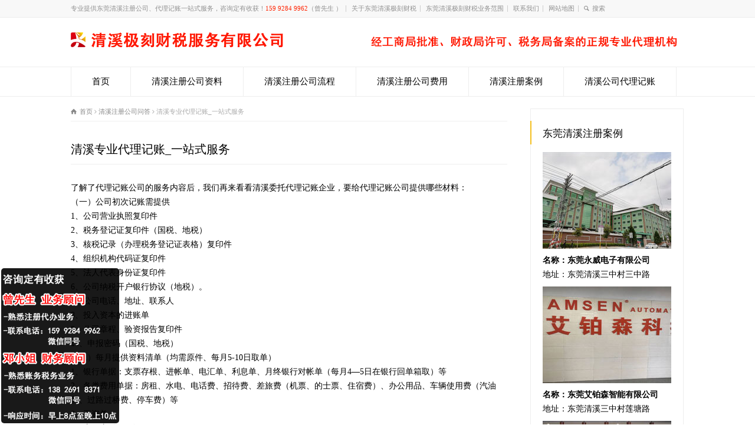

--- FILE ---
content_type: text/html; charset=UTF-8
request_url: http://qx.jikecaishui.cn/2842.html
body_size: 14379
content:
<!doctype html>
<html lang="zh-CN" class="no-js">
<head> 
<meta charset="UTF-8" />  
<meta http-equiv="X-UA-Compatible" content="IE=edge,chrome=1">
<meta name="viewport" content="width=device-width, initial-scale=1, maximum-scale=1"><link rel="icon" type="image/png" href="http://qx.jikecaishui.cn/wp-content/uploads/sites/19/2021/02/tubiao03.png"><link rel="alternate" type="application/rss+xml" title="清溪极刻财税 RSS Feed" href="http://qx.jikecaishui.cn/feed" />
<link rel="alternate" type="application/atom+xml" title="清溪极刻财税 Atom Feed" href="http://qx.jikecaishui.cn/feed/atom" />
<link rel="pingback" href="http://qx.jikecaishui.cn/xmlrpc.php" />
<script>
var _hmt = _hmt || [];
(function() {
  var hm = document.createElement("script");
  hm.src = "https://hm.baidu.com/hm.js?8e36d7e1aac3157cf7d765a4fc53f4a5";
  var s = document.getElementsByTagName("script")[0]; 
  s.parentNode.insertBefore(hm, s);
})();
</script>
<meta name="baidu-site-verification" content="m1ZLsluh6U" /><title>清溪专业代理记账_一站式服务-清溪极刻财税</title>

<!-- All in One SEO Pack 2.4.3.1 by Michael Torbert of Semper Fi Web Designob_start_detected [-1,-1] -->
<meta name="description"  content="了解了代理记账公司的服务内容后，我们再来看看清溪委托代理记账企业，要给代理记账公司提供哪些材料： （一）公司初次记账需提供 1、公司营业执照复印件 2、税务登记证复印件（国税、地税） 3、核税记录（办理税务登记证表格）复印件 4、组织机构代码证复印件 5、法人代表身份证复印件 6、公司" />

<meta name="keywords"  content="东莞清溪工商代理,代办注册公司清溪,代理清溪工商注册,代理工商注册清溪,清溪代办公司,清溪注册公司" />

<link rel="canonical" href="http://qx.jikecaishui.cn/2842.html" />
<!-- /all in one seo pack -->
<link rel='dns-prefetch' href='//qx.jikecaishui.cn' />
<link rel='dns-prefetch' href='//s.w.org' />
<link rel="alternate" type="application/rss+xml" title="清溪极刻财税 &raquo; Feed" href="http://qx.jikecaishui.cn/feed" />
<link rel="alternate" type="application/rss+xml" title="清溪极刻财税 &raquo; 评论Feed" href="http://qx.jikecaishui.cn/comments/feed" />
		<script type="text/javascript">
			window._wpemojiSettings = {"baseUrl":"https:\/\/s.w.org\/images\/core\/emoji\/2.3\/72x72\/","ext":".png","svgUrl":"https:\/\/s.w.org\/images\/core\/emoji\/2.3\/svg\/","svgExt":".svg","source":{"concatemoji":"http:\/\/qx.jikecaishui.cn\/wp-includes\/js\/wp-emoji-release.min.js?ver=4.8.25"}};
			!function(t,a,e){var r,i,n,o=a.createElement("canvas"),l=o.getContext&&o.getContext("2d");function c(t){var e=a.createElement("script");e.src=t,e.defer=e.type="text/javascript",a.getElementsByTagName("head")[0].appendChild(e)}for(n=Array("flag","emoji4"),e.supports={everything:!0,everythingExceptFlag:!0},i=0;i<n.length;i++)e.supports[n[i]]=function(t){var e,a=String.fromCharCode;if(!l||!l.fillText)return!1;switch(l.clearRect(0,0,o.width,o.height),l.textBaseline="top",l.font="600 32px Arial",t){case"flag":return(l.fillText(a(55356,56826,55356,56819),0,0),e=o.toDataURL(),l.clearRect(0,0,o.width,o.height),l.fillText(a(55356,56826,8203,55356,56819),0,0),e===o.toDataURL())?!1:(l.clearRect(0,0,o.width,o.height),l.fillText(a(55356,57332,56128,56423,56128,56418,56128,56421,56128,56430,56128,56423,56128,56447),0,0),e=o.toDataURL(),l.clearRect(0,0,o.width,o.height),l.fillText(a(55356,57332,8203,56128,56423,8203,56128,56418,8203,56128,56421,8203,56128,56430,8203,56128,56423,8203,56128,56447),0,0),e!==o.toDataURL());case"emoji4":return l.fillText(a(55358,56794,8205,9794,65039),0,0),e=o.toDataURL(),l.clearRect(0,0,o.width,o.height),l.fillText(a(55358,56794,8203,9794,65039),0,0),e!==o.toDataURL()}return!1}(n[i]),e.supports.everything=e.supports.everything&&e.supports[n[i]],"flag"!==n[i]&&(e.supports.everythingExceptFlag=e.supports.everythingExceptFlag&&e.supports[n[i]]);e.supports.everythingExceptFlag=e.supports.everythingExceptFlag&&!e.supports.flag,e.DOMReady=!1,e.readyCallback=function(){e.DOMReady=!0},e.supports.everything||(r=function(){e.readyCallback()},a.addEventListener?(a.addEventListener("DOMContentLoaded",r,!1),t.addEventListener("load",r,!1)):(t.attachEvent("onload",r),a.attachEvent("onreadystatechange",function(){"complete"===a.readyState&&e.readyCallback()})),(r=e.source||{}).concatemoji?c(r.concatemoji):r.wpemoji&&r.twemoji&&(c(r.twemoji),c(r.wpemoji)))}(window,document,window._wpemojiSettings);
		</script>
		<style type="text/css">
img.wp-smiley,
img.emoji {
	display: inline !important;
	border: none !important;
	box-shadow: none !important;
	height: 1em !important;
	width: 1em !important;
	margin: 0 .07em !important;
	vertical-align: -0.1em !important;
	background: none !important;
	padding: 0 !important;
}
</style>
<link rel='stylesheet' id='yarppWidgetCss-css'  href='http://qx.jikecaishui.cn/wp-content/plugins/yet-another-related-posts-plugin/style/widget.css?ver=4.8.25' type='text/css' media='all' />
<link rel='stylesheet' id='wp-post-navigation-style-css'  href='http://qx.jikecaishui.cn/wp-content/plugins/wp-post-navigation/style.css?ver=4.8.25' type='text/css' media='all' />
<link rel='stylesheet' id='normalize-css'  href='http://qx.jikecaishui.cn/wp-content/themes/rttheme18/css/normalize.css?ver=4.8.25' type='text/css' media='all' />
<link rel='stylesheet' id='theme-framework-css'  href='http://qx.jikecaishui.cn/wp-content/themes/rttheme18/css/rt-css-framework.css?ver=4.8.25' type='text/css' media='all' />
<link rel='stylesheet' id='fontello-css'  href='http://qx.jikecaishui.cn/wp-content/themes/rttheme18/css/fontello/css/fontello.css?ver=4.8.25' type='text/css' media='all' />
<link rel='stylesheet' id='jackbox-css'  href='http://qx.jikecaishui.cn/wp-content/themes/rttheme18/js/lightbox/css/jackbox.min.css?ver=4.8.25' type='text/css' media='all' />
<link rel='stylesheet' id='theme-style-all-css'  href='http://qx.jikecaishui.cn/wp-content/themes/rttheme18/css/style.css?ver=4.8.25' type='text/css' media='all' />
<link rel='stylesheet' id='jquery-owl-carousel-css'  href='http://qx.jikecaishui.cn/wp-content/themes/rttheme18/css/owl.carousel.css?ver=4.8.25' type='text/css' media='all' />
<link rel='stylesheet' id='flex-slider-css-css'  href='http://qx.jikecaishui.cn/wp-content/themes/rttheme18/css/flexslider.css?ver=4.8.25' type='text/css' media='all' />
<link rel='stylesheet' id='progression-player-css'  href='http://qx.jikecaishui.cn/wp-content/themes/rttheme18/js/video_player/progression-player.css?ver=4.8.25' type='text/css' media='all' />
<link rel='stylesheet' id='progression-skin-minimal-light-css'  href='http://qx.jikecaishui.cn/wp-content/themes/rttheme18/js/video_player/skin-minimal-light.css?ver=4.8.25' type='text/css' media='all' />
<link rel='stylesheet' id='isotope-css-css'  href='http://qx.jikecaishui.cn/wp-content/themes/rttheme18/css/isotope.css?ver=4.8.25' type='text/css' media='all' />
<link rel='stylesheet' id='jquery-colortip-css'  href='http://qx.jikecaishui.cn/wp-content/themes/rttheme18/css/colortip-1.0-jquery.css?ver=4.8.25' type='text/css' media='all' />
<link rel='stylesheet' id='animate-css'  href='http://qx.jikecaishui.cn/wp-content/themes/rttheme18/css/animate.css?ver=4.8.25' type='text/css' media='all' />
<!--[if IE 7]>
<link rel='stylesheet' id='theme-ie7-css'  href='http://qx.jikecaishui.cn/wp-content/themes/rttheme18/css/ie7.css?ver=4.8.25' type='text/css' media='all' />
<![endif]-->
<!--[if lt IE 9]>
<link rel='stylesheet' id='theme-ltie9-css'  href='http://qx.jikecaishui.cn/wp-content/themes/rttheme18/css/before_ie9.css?ver=4.8.25' type='text/css' media='all' />
<![endif]-->
<link rel='stylesheet' id='theme-skin-css'  href='http://qx.jikecaishui.cn/wp-content/themes/rttheme18/css/orange-style.css?ver=4.8.25' type='text/css' media='all' />
<style id='theme-skin-inline-css' type='text/css'>
#navigation_bar > ul > li > a{font-family:'Microsoft YaHei';font-weight:normal !important}.flex-caption,.pricing_table .table_wrap ul > li.caption,.pricing_table .table_wrap.highlight ul > li.caption,.banner p,.sidebar .featured_article_title,.footer_widgets_row .featured_article_title,.latest-news a.title,h1,h2,h3,h4,h5{font-family:'Microsoft YaHei';font-weight:normal !important}body,#navigation_bar > ul > li > a span,.product_info h5,.product_item_holder h5,#slogan_text{font-family:'Microsoft YaHei';font-weight:normal !important}.testimonial .text,blockquote p{font-family:'Microsoft YaHei';font-weight:normal !important}#navigation_bar > ul > li > a{font-size:15px}body{font-size:14px}#navigation_bar > ul > li.current_page_item > a:after,#navigation_bar > ul > li.current-menu-ancestor > a:after,#navigation_bar > ul > li:hover > a:after,#navigation_bar > ul > li > a:after{background-color:#ff2200}#navigation .sub-menu li a:hover,#navigation .sub-menu li:hover > a{box-shadow:inset 2px 0 0 #ff2200}#row-290604-1{padding-top:20px}#row-290604-1{padding-bottom:20px}@media only screen and (max-width:767px){#row-290604-1{padding-left:0px;padding-right:0px}}#space-290604-51959{height:40px}#text-box-290604-122480 p{color:#8c8c8c}#space-290604-96666{height:20px}#text-box-290604-139333 p{color:#8c8c8c}#space-290604-81383{height:20px}@media only screen and (min-width:960px){.header-design2 .default_position #navigation_bar > ul > li > a{line-height:80px}.header-design2 #logo img{max-height:60px}.header-design2  #logo h1,.header-design2  #logo h1 a{padding:0;line-height:60px}.header-design2 .section_logo > section{display:table;height:60px}.header-design2 #logo > a{display:table-cell;vertical-align:middle}}#text-box-166114-37013 p:first-child{padding:0}#content-box-166114-11119{margin:30px auto 0;overflow:hidden;text-align:center}#content-box-166114-11119 .featured_article_title {display:none}#content-box-166114-11119  .title{text-align:center;width:400px;display:inline-block;margin:0 auto;border-bottom:1px solid #999;height:20px;line-height:40px}#content-box-166114-11119  .title h1{background-color:#fff;display:inline-block;padding:0 4px}#content-box-166114-11119 .js{overflow:hidden;text-align:center;line-height:50px;font-size:16px}#content-box-166114-11119 .youshi{overflow:hidden;margin:20px auto 0}#content-box-166114-11119 .youshi li{width:210px;border:1px solid #f5f5f5;border-top-color:#f20;border-top-width:2px;float:left;margin-right:24px;padding:15px;list-style:none}#content-box-166114-11119 .youshi li:last-child{margin-right:0}#content-box-166114-11119 .youshi li a:first-child{display:block;height:60px;text-align:center}#content-box-166114-11119 .youshi li img{display:inline-block;margin:0 auto;float:initial}#content-box-166114-11119 .youshi li h2{font-size:18px;padding:16px 0 12px}#content-box-166114-11119 .youshi li h3{display:inline-block;background-color:#f20;height:4px;width:30px;padding:0}#content-box-166114-11119 .youshi li p{margin-top:-12px;padding:0}#content-box-166114-11119 .youshi li a:last-child{display:inline-block;background-color:#f20;color:#fff;text-decoration:none;width:100px;height:30px;text-align:center;line-height:30px;border-radius:20px;margin-top:8px}#content-box-166114-106720 .lxry{overflow:hidden;margin:0 auto;padding:10px}#content-box-166114-106720 .lxry li{width:470px;padding:15px;float:left;list-style:none;box-shadow:0px 0px 10px 5px #ececec}#content-box-166114-106720 .lxry li:nth-child(2n){float:right}#content-box-166114-106720 .lxry li .ry_pic{float:left;width:160px}#content-box-166114-106720 .lxry li .ry_pic img{display:block;margin:0}#content-box-166114-106720 .lxry li .ry_js{float:right;width:300px;text-align:left}#content-box-166114-106720 .lxry li .ry_js h3{font-size:17px;padding:0;line-height:28px}#content-box-166114-106720 .lxry li .ry_js h3 strong{color:#f20}#content-box-166114-106720 .lxry li .ry_js p{line-height:20px;padding:2px 0;height:58px}#content-box-166114-106720 .lxry li .ry_js h4{font-size:15px;padding:0;line-height:24px}#content-box-166114-106720 .lxry li .ry_js h4 strong{color:#f20}#content-box-166114-119681{overflow:hidden}#content-box-166114-119681 .fuwu{overflow:hidden;position:relative;margin:0 auto 0;padding:10px}#content-box-166114-119681 .fuwu li{float:left;list-style:none;margin:0 10px 10px 0}#content-box-166114-119681 .fuwu li:nth-child(2){position:absolute;top:186px;left:10px}#content-box-166114-119681 .fuwu li img{display:block;margin:0}#content-box-166114-119681 .fuwu li:nth-child(4){position:absolute;top:10px;right:7px}#content-box-166114-119681 .fuwu li:nth-child(5){position:absolute;top:186px;right:7px}#content-box-166114-119681 .fuwu li:last-child{margin-right:0}@media only screen and (max-width:767px){#content-box-166114-11119 .youshi li{width:44%;margin:0 auto 20px;padding:2%;float:left}#content-box-166114-11119 .youshi li:nth-child(2n){float:right}#content-box-166114-11119 .youshi li img{width:28%}#content-box-166114-11119 .youshi li h2{font-size:16px;padding:6px 0 4px}#content-box-166114-11119 .youshi li p{line-height:18px}#content-box-166114-106720 .lxry{padding:0;margin:0;width:100%}#content-box-166114-106720 .lxry li{padding:2% 0;margin:0;width:100%;box-shadow:0px 0px 0px 0px #ececec}#content-box-166114-106720 .lxry li .ry_pic{width:30%;float:left}#content-box-166114-106720 .lxry li .ry_js{width:68%;float:right}#content-box-166114-106720 .lxry li .ry_js h3{font-size:14px;padding:0;line-height:18px}#content-box-166114-106720 .lxry li .ry_js p {line-height:16px;padding:2px 0;height:32px;font-size:12px;overflow:hidden}#content-box-166114-106720 .lxry li .ry_js h4 {font-size:12px;padding:0;line-height:18px}#content-box-166114-119681 .fuwu li{position:relative!important;width:49%;float:left;margin-right:2%;top:0!important;left:0!important}#content-box-166114-119681 .fuwu li:nth-child(2n){margin-right:0}#content-box-166114-119681 .fuwu li img{height:6.8em}.ansbox-right{margin:0!important}.responsive .five{width:48%!important}body:not(.rtl) .row .box:nth-child(2n){float:right}body:not(.rtl) .row .box .featured p{padding-bottom:8px;font-size:12px}.listing-item{overflow:hidden}.listing-item a{display:block;width:82%;float:left;white-space:nowrap;overflow:hidden;text-overflow:ellipsis}body:not(.rtl) .row .box:first-child ul{margin-left:0}body:not(.rtl) .row .box:nth-child(2n) ul{margin-left:0}.more{margin:0 auto!important}.more a{width:100%;text-align:center}#content-box-166114-11119 .title{width:100%}#content-box-166114-11119 .js{line-height:22px;padding-top:10px}.links ul li{padding:0 6% 0 0!important}}
</style>
<link rel='stylesheet' id='theme-style-css'  href='http://qx.jikecaishui.cn/wp-content/themes/rttheme18-child/style.css?ver=4.8.25' type='text/css' media='all' />
<script type='text/javascript' src='http://qx.jikecaishui.cn/wp-content/themes/rttheme18/js/modernizr.min.js?ver=4.8.25'></script>
<script type='text/javascript' src='http://qx.jikecaishui.cn/wp-includes/js/jquery/jquery.js?ver=1.12.4'></script>
<script type='text/javascript' src='http://qx.jikecaishui.cn/wp-includes/js/jquery/jquery-migrate.min.js?ver=1.4.1'></script>
<link rel='https://api.w.org/' href='http://qx.jikecaishui.cn/wp-json/' />
<link rel="EditURI" type="application/rsd+xml" title="RSD" href="http://qx.jikecaishui.cn/xmlrpc.php?rsd" />
<link rel="wlwmanifest" type="application/wlwmanifest+xml" href="http://qx.jikecaishui.cn/wp-includes/wlwmanifest.xml" /> 
<link rel='prev' title='清溪注册公司需要什么资料' href='http://qx.jikecaishui.cn/2840.html' />
<link rel='next' title='法人注册个体工商户注册快速核名-东莞清溪会计审计' href='http://qx.jikecaishui.cn/2845.html' />
<meta name="generator" content="WordPress 4.8.25" />
<link rel='shortlink' href='http://qx.jikecaishui.cn/?p=2842' />
<link rel="alternate" type="application/json+oembed" href="http://qx.jikecaishui.cn/wp-json/oembed/1.0/embed?url=http%3A%2F%2Fqx.jikecaishui.cn%2F2842.html" />
<link rel="alternate" type="text/xml+oembed" href="http://qx.jikecaishui.cn/wp-json/oembed/1.0/embed?url=http%3A%2F%2Fqx.jikecaishui.cn%2F2842.html&#038;format=xml" />
<style type="text/css">
					.wp-post-navigation a{
					
					}
				 </style><!--[if lt IE 9]><script src="http://qx.jikecaishui.cn/wp-content/themes/rttheme18/js/html5shiv.js"></script><![endif]--><!--[if gte IE 9]> <style type="text/css"> .gradient { filter: none; } </style> <![endif]--><!--[if lte IE 7]><script>window.location.href='http://7xkipo.com1.z0.glb.clouddn.com/upgrade-your-browser.html?referrer='+location.href;</script><![endif]-->
</head>
<body class="post-template-default single single-post postid-2842 single-format-standard  responsive menu-style-one templateid_290604 template-builder wide header-design1 no-header-content">

			<script type="text/javascript">
			/* <![CDATA[ */ 
				document.getElementsByTagName("html")[0].className.replace(/\no-js\b/, "js");
				window.onerror=function(){				
					document.getElementById("rt_loading").removeAttribute("class");
				}			 	
			/* ]]> */	
			</script> 
		
<!-- background wrapper -->
<div id="container">   


	<!-- mobile actions -->
	<section id="mobile_bar" class="clearfix">
		<div class="mobile_menu_control icon-menu"></div>
		<div class="top_bar_control icon-cog"></div>    
	</section>
	<!-- / end section #mobile_bar -->    

		<!-- top bar -->
	<section id="top_bar" class="clearfix">
		<div class="top_bar_container">    


					<ul id="top_navigation" class="top_links">

						<!--  top links -->
												    <li id="menu-item-291" class="menu-item menu-item-type-custom menu-item-object-custom menu-item-291"><a>专业提供东莞清溪注册公司、代理记账一站式服务，咨询定有收获！<span style="color:#FF2200">159 9284 9962</span>（曾先生 ）</a></li>
<li id="menu-item-1749" class="menu-item menu-item-type-post_type menu-item-object-post menu-item-1749"><a href="http://qx.jikecaishui.cn/1115.html">关于东莞清溪极刻财税</a></li>
<li id="menu-item-1750" class="menu-item menu-item-type-post_type menu-item-object-post menu-item-1750"><a href="http://qx.jikecaishui.cn/1118.html">东莞清溪极刻财税业务范围</a></li>
<li id="menu-item-1748" class="menu-item menu-item-type-post_type menu-item-object-post menu-item-1748"><a href="http://qx.jikecaishui.cn/1548.html">联系我们</a></li>
<li id="menu-item-122" class="menu-item menu-item-type-custom menu-item-object-custom menu-item-122"><a href="http://qx.jikecaishui.cn/sitemap.xml">网站地图</a></li>
				  			<!-- / end ul .top_links --> 
			  			          


							 

													<li><form action="http://qx.jikecaishui.cn//" method="get" class="showtextback" id="top_search_form"><span class="icon-search"></span><span><input type="text" class="search_text showtextback" size="1" name="s" id="top_search_field" value="搜索" /></span></form></li>
						

						
						
					</ul>


					

		</div><!-- / end div .top_bar_container -->    
	</section><!-- / end section #top_bar -->    
	    


		<!-- header -->
	<header id="header"> 

		<!-- header contents -->
		<section id="header_contents" class="clearfix">
				 
				
			<section class="section_logo logo_left one">			 
				<!-- logo -->
				<section id="logo">			 
					 <a href="http://qx.jikecaishui.cn" title="清溪极刻财税"><img src="http://qx.jikecaishui.cn/wp-content/uploads/sites/19/2021/02/logo.png" alt="清溪极刻财税" data-retina=""/></a> 
				</section><!-- end section #logo -->
			</section><!-- end section #logo -->	
			
		</section><!-- end section #header_contents -->  	


		<!-- navigation -->   
		<div class="nav_shadow sticky"><div class="nav_border"> 

			<nav id="navigation_bar" class="navigation "><ul id="navigation" class="menu"><li id='menu-item-230'  class="menu-item menu-item-type-post_type menu-item-object-page menu-item-home top-level-0" data-column-size='0'><a  href="http://qx.jikecaishui.cn/">首页</a> </li>
<li id='menu-item-1152'  class="menu-item menu-item-type-post_type menu-item-object-post top-level-1" data-column-size='0'><a  href="http://qx.jikecaishui.cn/1128.html">清溪注册公司资料</a> </li>
<li id='menu-item-1154'  class="menu-item menu-item-type-post_type menu-item-object-post top-level-2" data-column-size='0'><a  href="http://qx.jikecaishui.cn/1121.html">清溪注册公司流程</a> </li>
<li id='menu-item-1153'  class="menu-item menu-item-type-post_type menu-item-object-post top-level-3" data-column-size='0'><a  href="http://qx.jikecaishui.cn/1125.html">清溪注册公司费用</a> </li>
<li id='menu-item-1151'  class="menu-item menu-item-type-post_type menu-item-object-post top-level-4" data-column-size='0'><a  href="http://qx.jikecaishui.cn/1131.html">清溪注册案例</a> </li>
<li id='menu-item-1150'  class="menu-item menu-item-type-post_type menu-item-object-post top-level-5" data-column-size='0'><a  href="http://qx.jikecaishui.cn/1136.html">清溪公司代理记账</a> </li>
</ul> 

			</nav>
		</div></div>
		<!-- / navigation  --> 

	</header><!-- end tag #header --> 	



		<!-- content holder --> 
		<div class="content_holder">

				
			<div class="content_second_background">
				<div class="content_area clearfix"> 
		

													 
	<div id="row-290604-1" class="content_block_background template_builder "> 
			<section class="content_block clearfix"><section id="row-290604-1-content" class="content left "><div class="breadcrumb"><div itemscope itemtype="http://data-vocabulary.org/Breadcrumb"><a class="icon-home" href="http://qx.jikecaishui.cn" itemprop="url"><span itemprop="title" title="清溪极刻财税">首页</span></a> <span class="icon-angle-right"></span> 
<div itemscope itemprop="child" itemtype="http://data-vocabulary.org/Breadcrumb"><a class="" href="http://qx.jikecaishui.cn/category/wenda" itemprop="url"><span itemprop="title" title="显示所有文章 in 清溪注册公司问答">清溪注册公司问答</span></a> <span class="icon-angle-right"></span> 
<div itemscope itemprop="child" itemtype="http://data-vocabulary.org/Breadcrumb"><span itemprop="title" title="清溪专业代理记账_一站式服务">清溪专业代理记账_一站式服务</span>
						<meta itemprop="name" content="清溪专业代理记账_一站式服务">
						<meta itemprop="url" content="http://qx.jikecaishui.cn/2842.html">
						</div></div></div></div><div class="row clearfix"> 
	
<!-- blog box-->
<article class="blog_list single" id="post-2842">

			

		<section class="article_info article_section with_icon">
			
			<div class="blog-head-line clearfix">    

				<div class="post-title-holder">

					<!-- blog headline-->
					<h1 class="entry-title">清溪专业代理记账_一站式服务</h1> 
					<!-- / blog headline--> 
	 
							<!-- meta data -->
		<div class="post_data">
			
					 			
							
						
			
		</div><!-- / end div  .post_data -->
	
			<meta itemprop="name" content="清溪专业代理记账_一站式服务">
			<meta itemprop="datePublished" content="2022年11月11日">
			<meta itemprop="url" content="http://qx.jikecaishui.cn/2842.html">
			<meta itemprop="image" content="">
			<meta itemprop="author" content="极刻财税">
		
				</div><!-- / end div  .post-title-holder -->
				
			</div><!-- / end div  .blog-head-line -->  

		</section> 
	

	<div class="article_content clearfix entry-content">

		 

		<p>了解了代理记账公司的服务内容后，我们再来看看清溪委托代理记账企业，要给代理记账公司提供哪些材料：<br />
（一）公司初次记账需提供<br />
1、公司营业执照复印件<br />
2、税务登记证复印件（国税、地税）<br />
3、核税记录（办理税务登记证表格）复印件<br />
4、组织机构代码证复印件<br />
5、法人代表身份证复印件<br />
6、公司纳税开户银行协议（地税）。<br />
7、公司电话、地址、联系人<br />
8、投入资本的进账单<br />
9、公司章程、验资报告复印件<br />
10、申报密码（国税、地税）<br />
（二）每月提供资料清单（均需原件、每月5-10日取单）<br />
1、银行单据：支票存根、进帐单、电汇单、利息单、月终银行对帐单（每月4—5日在银行回单箱取）等<br />
2、各类费用单据：房租、水电、电话费、招待费、差旅费（机票、的士票、住宿费）、办公用品、车辆使用费（汽油费、过路过桥费、停车费）等<br />
3、工资单<br />
4、应收应付款明细<br />
5、发票记账联（注意连号，在发票备注栏请注明收款方式：现金收或银行收或未收<br />
6、固定资产购买发票及明细单<br />
7、有商品销售的要提供按成本价计算的出库单<br />
8、各类税收清缴单<br />
9、增值税进项发票<br />
10、加盖公司公章的各类税表<br />
以上资料清单应在我公司指导下，按会计基础工作规范的要求整理好。</p>
<p>财税代理的六大好处：<br />
1.正规专业：具备代理记账资质机构都是经过财政局审核批准、工商登记的代理记账机构，正规可靠，东莞市极刻财税服务有限公司就是有财政局颁发的代理记账许可证，具备完备的资格。<br />
2.节省成本：现在清溪请一名专职会计的月薪在5000-8000元左右，而请财务代理公司兼职会计代理，价格在300-3000元之间，且无需考虑会计人员的吃住、社保等问题。<br />
3.保守机密：财务部门在企业都很“特殊”，或多或少的会接触一些企业经营机密！！代理记账公司为“第三方”机构，与企业没有过多密切接触和复杂关系，同时有行业规范和行业信誉制约，更有利于保守企业经营机密。<br />
4.账务连续：一般企业都非常重视企业财务的稳定性。如果企业财务人员不稳定，工作衔接就成了问题，不仅影响工作，还要花费时间精力选聘人员。财务公司用团队的力量保障代理记帐服务连续不断。<br />
5.规避风险：正规的代理记账公司都有专业的代理记账会计，一般都有从业资格证有着丰富的经验，像出现错账、乱账的几率很少。经验丰富的财务管理人员將为您提供较优税务咨询方案，帮助您在财务上做到省时、省钱，充分利用国家政策，获得法律保护，为企业合理规避财务风险。<br />
6.一站服务：财务代理公司有精通工商、税务领域的专业服务团队，您只需支付一个同等水平专职会计十分之一左右的工资即可享有一个专业服务团队为您公司服务。</p>
<p>一旦注册了公司，不管有没有营业收入，每个月都要按照税务局的规定及时进行记账、报税。那在东莞清溪代理记账一般多少钱？现在由小编为您详细分析一遍。</p>
<p>什么是代理记账？<br />
代理记账是将企业的财务核算、记账、报税等一系列会计工作全部委托给专业公司完成，企业仅根据需要设立出纳人员，负责日常的货币收支业务和财产保管等工作。代理记账是解决中小企业会计核算的优良方案。中小企业选择代理记账，可有效降低企业开支，在节约财务成本的同时，充分利用专业公司的专业团队的技术优势，控制财税风险 ，轻松应对各种监督检查，在享受高水平专业化的会计全程服务的同时，将更多的时间和精力投入公司的发展战略及规划。</p>
<p>下面先来谈谈代理记账的好处<br />
1、避免财务人员更替造成企业财务混乱。通常在企业里，由于财务工作的特殊性，人员流动对财务工作有较大影响。而一般企业里，企业自身发展跟员工个人成长不能较好的衔接。企业发展不快时，好的员工走了，企业发展迅速时，员工能力跟不上，造成好的会计留不长，留着不走的会计能力差，通过聘用专业代账会计可以有效避免人员更替所带来的对财务工作延续性造成的不利影响。<br />
2、节省会计成本。中小企业聘用正规的代账会计，费用比雇佣一名普通会计的工资要少。<br />
3、代账人员可以为企业提供财会专家团队提供的专业化的服务，他们财务、会计、税收业务全面，解决复杂问题的能力强，最大程度地降低企业的财务风险。<br />
4、代账人员有强大的信息渠道，专人收集新出的各行业法律、法规，为企业提供高质量的参谋，帮助企业享受国家相关优惠政策。<br />
5、高水准的代账人员能够承担起会计核算、会计管理的全部工作。将企业经营者从烦琐的非业务之外的应酬中解放出来，成为企业贴身的财务问题代言人。</p>
<p>代理记账的优势<br />
一、代理记账可以节约成本，按照东莞清溪目前通行的价格，企业请一名专职有经验的会计，工资开支一般每月要4000-8000元，另外还需给会计人员购买社会保险，年终还需准备奖金，有薪假期等。而资历很高的财务负责人的工资一般在10000元以上；而找财务代理公司，支付的费用与单位的工资水平无关，一般为300-1000元。价格的高低与企业的性质、经营范围和地点远近有关。如果找了一家好的财务代理公司，相当于请了一位优秀的财务顾问。财务代理公司对税收和财会法规有较多的了解，而且能及时掌握相关规定的变化，而这些是一般会计做不到的。<br />
二、最重要的优势则表现在，财务代理公司可以为企业提供专业化的服务，企业支付一个或不到一个会计人员的成本，就可以享受一个专业会计的服务。具备会计知识的人都知道，会计内部还存在很细的分工，如总账会计、成本会计、费用会计、往来会计等，专业程度很高。中小企业“麻雀虽小，五脏俱全”，其实也有专业化会计服务的需要，但因企业业务量不大，没必要聘请很多的会计人员，而只请一个会计又往往受其知识结构的限制，影响了会计工作的质量。财务代理公司的规模化经营，则很好地解决了这个问题。<br />
三、财务代理公司多是有丰富经验和比较全面会计知识的人员，这些人员善于处理各种棘手问题，可以运用自己的经验为客户解决临时出现的会计难题。这样一来，企业出一个或不到一个会计人员的成本，就可以享受多个会计人员的专业化服务。</p>
<p>东莞清溪代理记账公司收费标准是多少？<br />
东莞清溪代理记账小规模纳税人一般是300-500一个月，一般纳税人700-1000一个月，从另一个角度看就是赚钱了，因为按聘请专职的会记人员，一个月只发3500块工资进行计算，是不是一个少支出3000块以上，想一想是不是就等于多赚3000块以上的钱呢？</p>
<p>以上就是关于东莞清溪财务代理记账收费标准的介绍，若想了解更多关于东莞清溪注册公司的介绍，请继续关注清溪极刻财税服务有限公司，登陆我们的网址（qx.aiczhuce.com）浏览相关文章或在线咨询客服人员。</p>
<p>在东莞清溪经济高速发展的今天，代理记账公司已经日渐发展壮大，为很多中小企业提供更多的财务支持。同时代理记账公司不断地发展，竞争的日益激烈，代理记账服务质量也是参差不齐，如何选择选择一家合适的记账公司，是一个让很多企业头疼的问题，下面小编将为大家介绍一下如何选择一家规范、高效的代理记账公司。</p>
<p>首先，企业选择代理记账机构，要着重考察代账机构财会人员财务工作处理的专业程度。财会人员的专业素质和服务水平直接关系到企业代理记账报税的质量，能够帮助企业有效规避财税风险。正因为如此，正玖财务在选拔财务人员时要求非常高，要求员工精通掌握工商、财税领域的相关专业知识，并具备熟练的专业财务软件操作技能，正因为如此，团队中各类财会服务人员齐备，能够对企业的各类财税问题进行有效处理。所以，企业在选择代理记账公司时，一定要对代账公司财会人员的专业素质和服务水平进行详细了解。</p>
<p>其次，企业选择代理记账公司提供财税服务，还需关注该代理财务公司是否是财务部门审核批准的专业代账机构，是否具有合法经营权。如果选择了不具备经营资质的代理记账公司，由于其属于非法经营，不仅服务质量不能保证，而且可能会给企业带来财税风险。所以，企业寻求代理记账公司进行财务委托，一定要寻求具备代理记账相关资质的代账机构。<br />
第三，企业选择代理记账公司时还要考虑公司的规模大小，现在市面上出现代理记账公司很多都是规模比较小的，甚至没有自己固定的办公场所，在专业能力上也是捉襟见肘，这样的公司往往是不值得选择的。通常情况下，像清溪极刻财税办公场所固定，办公人员具有一定规模的代理记账公司更加专业。因此，企业在进行选择时，可以实地考察一下代理记账公司的规模。<br />
综合所述，如何选择一家放心的代理记账公司要看公司财务人员的专业程度，公司是否具有合法经营权、公司的规模。如果您刚好在寻找，不妨了解一下东莞市清溪极刻财税服务有限公司http://qx.aiczhuce.com，希望能为您提供省时、省钱、省人力的服务。</p>
<div class="wp-post-navigation">
									   <div class="wp-post-navigation-pre">
									   <a href="http://qx.jikecaishui.cn/2845.html">法人注册个体工商户注册快速核名-东莞清溪会计审计</a>
									   </div>
									   <div class="wp-post-navigation-next">
									   <a href="http://qx.jikecaishui.cn/2840.html">清溪注册公司需要什么资料</a>
									   </div>
									</div><div class='yarpp-related'>
<h3>相关推荐：</h3><ol>
<li><a href="http://qx.jikecaishui.cn/1589.html" rel="bookmark" title="清溪清溪社区代理记账费用低">清溪清溪社区代理记账费用低 </a></li>
<li><a href="http://qx.jikecaishui.cn/2157.html" rel="bookmark" title="东莞清溪上元公司变更机构比较,代理记账收费">东莞清溪上元公司变更机构比较,代理记账收费 </a></li>
<li><a href="http://qx.jikecaishui.cn/2127.html" rel="bookmark" title="东莞清溪记账报税多少钱一个月">东莞清溪记账报税多少钱一个月 </a></li>
<li><a href="http://qx.jikecaishui.cn/2275.html" rel="bookmark" title="清溪优质注册公司要多少钱,财税申报">清溪优质注册公司要多少钱,财税申报 </a></li>
</ol>
</div>
		
				
		<!-- updated--> 
		<span class="updated hidden">2022年11月11日</span>

	</div> 

</article> 
<!-- / blog box-->

</div></section><section id="row-290604-1-sidebar" class="sidebar right sticky"><div class="box box_layout clearfix column_class widget widget_text"><div class="caption"><h3 class="featured_article_title">东莞清溪注册案例</h3></div><div class="space margin-b20"></div>			<div class="textwidget"><p><img src="http://qx.jikecaishui.cn/wp-content/uploads/sites/19/2021/02/neiye-zhuceanli03.jpg" alt="东莞永威电子有限公司" /><br />
<strong>名称：东莞永威电子有限公司</strong><br />
地址：东莞清溪三中村三中路</p>
<p><img src="http://qx.jikecaishui.cn/wp-content/uploads/sites/19/2021/02/neiye-zhuceanli01.jpg" alt="东莞艾铂森智能有限公司" /><br />
<strong>名称：东莞艾铂森智能有限公司</strong><br />
地址：东莞清溪三中村莲塘路</p>
<p><img src="http://qx.jikecaishui.cn/wp-content/uploads/sites/19/2021/02/neiye-zhuceanli02.jpg" alt="东莞大一美妆有限公司" /><br />
<strong>名称：东莞大一美妆有限公司</strong><br />
地址：东莞清溪土桥清凤路</p>
<p><img src="http://qx.jikecaishui.cn/wp-content/uploads/sites/19/2021/02/neiye-zhuceanli04.jpg" alt="东莞三泰创意设计有限公司" /><br />
<strong>名称：东莞三泰创意设计有限公司</strong><br />
地址：东莞清溪谢坑龙江路</p>
</div>
		</div></section></section></div>
							
	
				</div><!-- / end div .content_area -->  

				<div class="content_footer footer_widgets_holder footer-290604"><section class="footer_widgets clearfix footer-widgets-290604 clearfix"><div id="space-290604-51959" class="clearfix" style="height:40px"></div><div class="row clearfix"><section id="text-box-290604-122480" class="text_box" data-rt-animate="animate" data-rt-animation-type="fadeIn" data-rt-animation-group="single"><p>东莞市极刻财税服务有限公司专注为中小微企业提供注册公司、代理记账一站式服务，提供东莞清溪注册公司流程和费用、代理记账公司费用和流程、营业执照办理查询年审等工商和财税服务，并为广大中小微企业及创业者提供有限公司、公司户的公司注册、代理代账、营业执照办理等企业服务，助力东莞清溪中小微企业发展!</p></section></div><div id="space-290604-96666" class="clearfix" style="height:20px"></div><div class="row clearfix"><section id="text-box-290604-139333" class="text_box" data-rt-animate="animate" data-rt-animation-type="fadeIn" data-rt-animation-group="single"><p>东莞清溪周边镇区注册公司</p></section></div><div id="space-290604-81383" class="clearfix" style="height:20px"></div><div class="row clearfix"><div class="links">
<ul>
<li><a href="http://fg.jikecaishui.cn">凤岗公司注册</a></li>
<li><a href="http://qx.jikecaishui.cn">清溪公司注册</a></li>
<li><a href="http://tx.jikecaishui.cn">塘厦公司注册</a></li>
<li><a href="http://hj.jikecaishui.cn">黄江公司注册</a></li>
<li><a href="http://zmt.jikecaishui.cn">樟木头公司注册</a></li>
<li><a href="http://xg.jikecaishui.cn">谢岗公司注册</a></li>
<li><a href="http://cp.jikecaishui.cn">常平公司注册</a></li>
<li><a href="http://qt.jikecaishui.cn">桥头公司注册</a></li>
<li  style="padding:0"><a href="http://qs.jikecaishui.cn">企石公司注册</a></li>
<li><a href="http://dl.jikecaishui.cn">大朗公司注册</a></li>
<li><a href="http://hl.jikecaishui.cn">横沥公司注册</a></li>
<li><a href="http://lb.jikecaishui.cn">寮步公司注册</a></li>
<li><a href="http://gc.jikecaishui.cn">莞城公司注册</a></li>
<li><a href="http://ssh.jikecaishui.cn">松山湖公司注册</a></li>
<li><a href="http://ca.jikecaishui.cn">长安公司注册</a></li>
<li><a href="http://humen.jikecaishui.cn">虎门公司注册</a></li>
<li><a href="http://houjie.jikecaishui.cn">厚街公司注册</a></li>
<li  style="padding:0"><a href="http://st.jikecaishui.cn">沙田公司注册</a></li>
<li><a href="http://nc.jikecaishui.cn">南城公司注册</a></li>
<li><a href="http://dc.jikecaishui.cn">东城公司注册</a></li>
<li><a href="http://wj.jikecaishui.cn">万江公司注册</a></li>
<li><a href="http://cs.jikecaishui.cn">茶山公司注册</a></li>
<li><a href="http://dls.jikecaishui.cn">大岭山公司注册</a></li>
<li><a href="http://sp.jikecaishui.cn">石排公司注册</a></li>
<li><a href="http://sl.jikecaishui.cn">石龙公司注册</a></li>
<li><a href="http://sj.jikecaishui.cn">石碣公司注册</a></li>
<li  style="padding:0"><a href="http://gb.jikecaishui.cn">高埗公司注册</a></li>
<li><a href="http://zt.jikecaishui.cn">中堂公司注册</a></li>
<li><a href="http://dk.jikecaishui.cn">东坑公司注册</a></li>
<li><a href="http://hm.jikecaishui.cn">洪梅公司注册</a></li>
<li><a href="http://mc.jikecaishui.cn">麻涌公司注册</a></li>
<li><a href="http://wnd.jikecaishui.cn">望牛墩公司注册</a></li>
</ul>
</div></div></section></div>

	        </div><!-- / end div .content_second_background -->  
	    </div><!-- / end div .content_holder -->  
	</div><!-- end div #container --> 

    <!-- footer -->
    <footer id="footer">
     
        <!-- footer info -->
        <div class="footer_info">       
                
            <!-- left side -->
            <div class="part1">

					<!-- footer nav -->
										    <ul id="footer_links" class="footer_links"><li id="menu-item-1504" class="menu-item menu-item-type-custom menu-item-object-custom menu-item-1504"><a href="http://#">友情链接：</a></li>
<li id="menu-item-1886" class="menu-item menu-item-type-custom menu-item-object-custom menu-item-1886"><a href="http://www.tzkd10086.com">台州移动宽带网</a></li>
</ul>			  			<!-- / end ul .footer_links -->
		  			
					<!-- copyright text -->
					<div class="copyright">Copyright © 2017 极刻财税, Inc. <a href="http://www.beian.miit.gov.cn">粤ICP备16077521号-4</a>.为给大家提供专业的服务及内容，本站相关文章内容如有过时或错误，欢迎指正（QQ:1344049882）
					</div><!-- / end div .copyright -->	            
                
            </div><!-- / end div .part1 -->
            
			<!-- social media icons -->				
			<!-- / end ul .social_media_icons -->

        </div><!-- / end div .footer_info -->
            
    </footer>
    <!-- / footer -->


  

<link rel='stylesheet' id='yarppRelatedCss-css'  href='http://qx.jikecaishui.cn/wp-content/plugins/yet-another-related-posts-plugin/style/related.css?ver=4.8.25' type='text/css' media='all' />
<script type='text/javascript' src='http://qx.jikecaishui.cn/wp-content/themes/rttheme18/js/jquery.easing.1.3.js?ver=4.8.25'></script>
<script type='text/javascript' src='http://qx.jikecaishui.cn/wp-content/themes/rttheme18/js/jquery.tools.min.js?ver=4.8.25'></script>
<script type='text/javascript' src='http://qx.jikecaishui.cn/wp-content/themes/rttheme18/js/waypoints.min.js?ver=4.8.25'></script>
<script type='text/javascript' src='http://qx.jikecaishui.cn/wp-content/themes/rttheme18/js/video_player/mediaelement-and-player.min.js?ver=4.8.25'></script>
<script type='text/javascript' src='http://qx.jikecaishui.cn/wp-content/themes/rttheme18/js/lightbox/js/jackbox-packed.min.js?ver=4.8.25'></script>
<script type='text/javascript' src='http://qx.jikecaishui.cn/wp-content/themes/rttheme18/js/colortip-1.0-jquery.js?ver=4.8.25'></script>
<script type='text/javascript' src='http://qx.jikecaishui.cn/wp-content/themes/rttheme18/js/jquery.flexslider.js?ver=4.8.25'></script>
<script type='text/javascript'>
/* <![CDATA[ */
var rt_theme_params = {"ajax_url":"http:\/\/qx.jikecaishui.cn\/wp-admin\/admin-ajax.php","rttheme_template_dir":"http:\/\/qx.jikecaishui.cn\/wp-content\/themes\/rttheme18","sticky_logo":"","content_animations":"","page_loading":""};
/* ]]> */
</script>
<script type='text/javascript' src='http://qx.jikecaishui.cn/wp-content/themes/rttheme18/js/script.js?ver=4.8.25'></script>
<script type='text/javascript' src='http://qx.jikecaishui.cn/wp-includes/js/wp-embed.min.js?ver=4.8.25'></script>
</body>
</html>